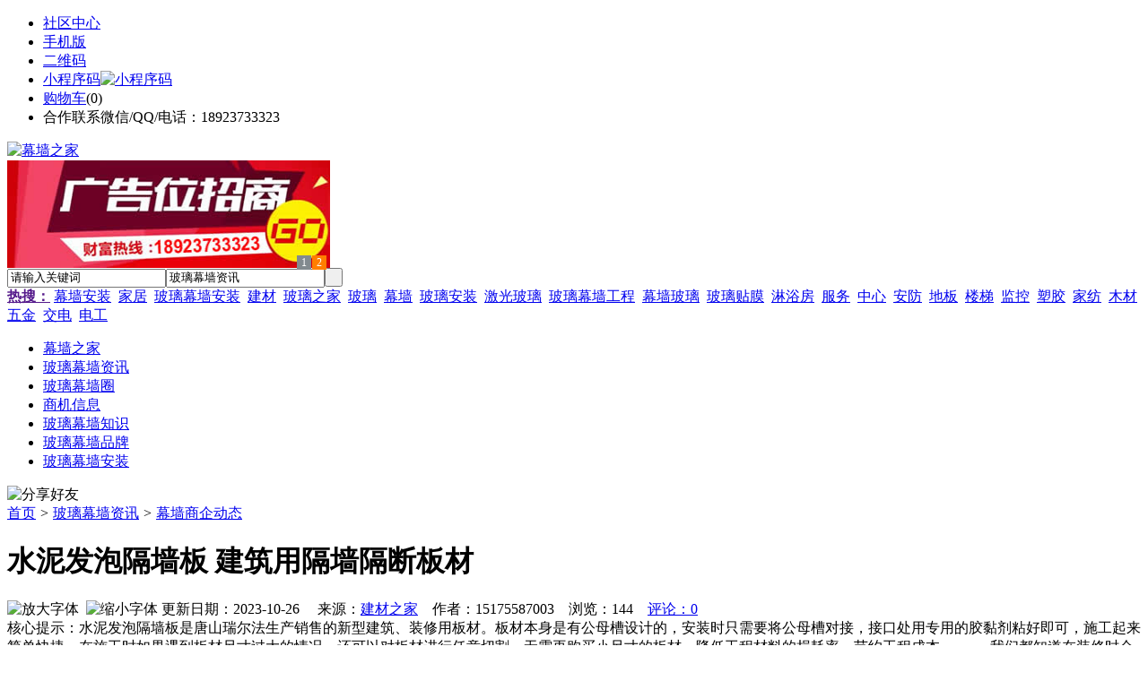

--- FILE ---
content_type: text/html;charset=UTF-8
request_url: https://gr25.com/news/show-37926.html
body_size: 8997
content:
<!doctype html>
<html>
<head>
<meta charset="UTF-8"/>
<title>水泥发泡隔墙板 建筑用隔墙隔断板材_幕墙商企动态_玻璃幕墙资讯_幕墙之家</title>
<meta name="keywords" content="水泥发泡隔墙板 建筑用隔墙隔断板材,水暖,电气,幕墙商企动态"/>
<meta name="description" content="水泥发泡隔墙板是唐山瑞尔法生产销售的新型建筑、装修用板材。板材本身是有公母槽设计的，安装时只需要将公母槽对接，接口处用专用的胶黏剂粘好即可，施工起来简单快捷，在施工时如果遇到板材尺寸过大的情况，还可以对板材进行任意切割，无需再购买小尺寸的板材，降低工程材料的损耗率，节约工程成本。　 　 我们都知道在装修时会有很多线路，这些线路如果露在外面会影响美观，而用水泥发泡隔墙板做装修材料，可利用板材孔穿软管"/>
<meta http-equiv="mobile-agent" content="format=html5;url=https://m.gr25.com/news/show-37926.html">
<meta name="generator" content="BoYi"/>
<link rel="shortcut icon" type="image/x-icon" href="https://gr25.com/favicon.ico"/>
<link rel="bookmark" type="image/x-icon" href="https://gr25.com/favicon.ico"/>
<link rel="archives" title="幕墙之家" href="https://gr25.com/archiver/"/>
<link rel="stylesheet" type="text/css" href="https://gr25.com/skin/boyi/style.css"/>
<link rel="stylesheet" type="text/css" href="https://gr25.com/skin/boyi/boyi.css"/>
<link rel="stylesheet" type="text/css" href="https://gr25.com/skin/boyi/article.css"/>
<!--[if lte IE 6]>
<link rel="stylesheet" type="text/css" href="https://gr25.com/skin/boyi/ie6.css"/>
<![endif]-->
<script type="text/javascript">window.onerror=function(){return true;}</script><script type="text/javascript" src="https://gr25.com/lang/zh-cn/lang.js"></script>
<script type="text/javascript" src="https://gr25.com/file/script/config.js"></script>
<!--[if lte IE 9]><!-->
<script type="text/javascript" src="https://gr25.com/file/script/jquery-1.5.2.min.js"></script>
<!--<![endif]-->
<!--[if (gte IE 10)|!(IE)]><!-->
<script type="text/javascript" src="https://gr25.com/file/script/jquery-2.1.1.min.js"></script>
<!--<![endif]-->
<script type="text/javascript" src="https://gr25.com/file/script/common.js"></script>
<script type="text/javascript" src="https://gr25.com/file/script/page.js"></script>
<script type="text/javascript" src="https://gr25.com/file/script/jquery.lazyload.js"></script><script type="text/javascript">
GoMobile('https://m.gr25.com/news/show-37926.html');
var searchid = 21;
</script>
</head>
<body>
<div class="head" id="head">
<div class="head_m">
<div class="head_r" id="destoon_member"></div>
<div class="head_l">
<ul>
<li class="h_fav"><a href="https://gr25.com/mobile/bbs/" target=_blank>社区中心</a></li>
<li class="h_mobile"><a href="javascript:Dmobile();">手机版</a></li><li class="h_qrcode"><a href="javascript:Dqrcode();">二维码</a></li>              <li id="mainCon"><a class="h_mobile thumbnail" href="#">小程序码<img src="https://gr25.com/skin/boyi/image/xiao+gong.jpg" width="360" height="150" alt="小程序码" /></a></li>
<li class="h_cart"><a href="https://gr25.com/member/cart.php">购物车</a>(<span class="head_t" id="destoon_cart">0</span>)</li>              <li class="f_red">合作联系微信/QQ/电话：18923733323</li>
</ul>
</div>
</div>
</div>
<div class="m head_s" id="destoon_space"></div>
<div class="m"><div id="search_tips" style="display:none;"></div></div>
<div id="destoon_qrcode" style="display:none;"></div><div class="m">
<div id="search_module" style="display:none;" onMouseOut="Dh('search_module');" onMouseOver="Ds('search_module');">
<ul>
<li onClick="setModule('21','玻璃幕墙资讯')">玻璃幕墙资讯</li><li onClick="setModule('18','玻璃幕墙圈')">玻璃幕墙圈</li><li onClick="setModule('23','商机信息')">商机信息</li></ul>
</div>
</div>
<div class="m">
<div class="logo f_l"><a href="https://gr25.com/"><img src="https://gr25.com/skin/boyi/image/logo.png" width="280" height="110" alt="幕墙之家"/></a></div><span class="logo-r"><script type="text/javascript" src="https://gr25.com/file/script/slide.js"></script><div id="slide_a35" class="slide" style="width:360px;height:120px;">
<a href="https://www.jc68.com/" target="_blank"><img src="https://bybc.cn/ad/jc68ad.jpg" width="360" height="120" alt=""/></a>
<a href="https://www.jc68.com/" target="_blank"><img src="https://bybc.cn/ad/ad20-2.jpg" width="360" height="120" alt=""/></a>
</div>
<script type="text/javascript">new dslide('slide_a35');</script>
</span>
<form id="destoon_search" action="https://gr25.com/news/search.php" onSubmit="return Dsearch(1);">
<input type="hidden" name="moduleid" value="21" id="destoon_moduleid"/>
<input type="hidden" name="spread" value="0" id="destoon_spread"/>
<div class="head_search">
<div>
<input name="kw" id="destoon_kw" type="text" class="search_i" value="请输入关键词" onFocus="if(this.value=='请输入关键词') this.value='';" onKeyUp="STip(this.value);" autocomplete="off" x-webkit-speech speech/><input type="text" id="destoon_select" class="search_m" value="玻璃幕墙资讯" readonly onFocus="this.blur();" onClick="$('#search_module').fadeIn('fast');"/><input type="submit" value=" " class="search_s"/>
</div>
</div>
<div class="head_search_kw f_l">
<a href="" onClick="Dsearch_adv();return false;"><strong>热搜：</strong></a>
<span id="destoon_word"><a href="https://gr25.com/news/search.php?kw=%E5%B9%95%E5%A2%99%E5%AE%89%E8%A3%85">幕墙安装</a>&nbsp; <a href="https://gr25.com/news/search.php?kw=%E5%AE%B6%E5%B1%85">家居</a>&nbsp; <a href="https://gr25.com/news/search.php?kw=%E7%8E%BB%E7%92%83%E5%B9%95%E5%A2%99%E5%AE%89%E8%A3%85">玻璃幕墙安装</a>&nbsp; <a href="https://gr25.com/news/search.php?kw=%E5%BB%BA%E6%9D%90">建材</a>&nbsp; <a href="https://gr25.com/news/search.php?kw=%E7%8E%BB%E7%92%83%E4%B9%8B%E5%AE%B6">玻璃之家</a>&nbsp; <a href="https://gr25.com/news/search.php?kw=%E7%8E%BB%E7%92%83">玻璃</a>&nbsp; <a href="https://gr25.com/news/search.php?kw=%E5%B9%95%E5%A2%99">幕墙</a>&nbsp; <a href="https://gr25.com/news/search.php?kw=%E7%8E%BB%E7%92%83%E5%AE%89%E8%A3%85">玻璃安装</a>&nbsp; <a href="https://gr25.com/news/search.php?kw=%E6%BF%80%E5%85%89%E7%8E%BB%E7%92%83">激光玻璃</a>&nbsp; <a href="https://gr25.com/news/search.php?kw=%E7%8E%BB%E7%92%83%E5%B9%95%E5%A2%99%E5%B7%A5%E7%A8%8B">玻璃幕墙工程</a>&nbsp; <a href="https://gr25.com/news/search.php?kw=%E5%B9%95%E5%A2%99%E7%8E%BB%E7%92%83">幕墙玻璃</a>&nbsp; <a href="https://gr25.com/news/search.php?kw=%E7%8E%BB%E7%92%83%E8%B4%B4%E8%86%9C">玻璃贴膜</a>&nbsp; <a href="https://gr25.com/news/search.php?kw=%E6%B7%8B%E6%B5%B4%E6%88%BF">淋浴房</a>&nbsp; <a href="https://gr25.com/news/search.php?kw=%E6%9C%8D%E5%8A%A1">服务</a>&nbsp; <a href="https://gr25.com/news/search.php?kw=%E4%B8%AD%E5%BF%83">中心</a>&nbsp; <a href="https://gr25.com/news/search.php?kw=%E5%AE%89%E9%98%B2">安防</a>&nbsp; <a href="https://gr25.com/news/search.php?kw=%E5%9C%B0%E6%9D%BF">地板</a>&nbsp; <a href="https://gr25.com/news/search.php?kw=%E6%A5%BC%E6%A2%AF">楼梯</a>&nbsp; <a href="https://gr25.com/news/search.php?kw=%E7%9B%91%E6%8E%A7">监控</a>&nbsp; <a href="https://gr25.com/news/search.php?kw=%E5%A1%91%E8%83%B6">塑胶</a>&nbsp; <a href="https://gr25.com/news/search.php?kw=%E5%AE%B6%E7%BA%BA">家纺</a>&nbsp; <a href="https://gr25.com/news/search.php?kw=%E6%9C%A8%E6%9D%90">木材</a>&nbsp; <a href="https://gr25.com/news/search.php?kw=%E4%BA%94%E9%87%91">五金</a>&nbsp; <a href="https://gr25.com/news/search.php?kw=%E4%BA%A4%E7%94%B5">交电</a>&nbsp; <a href="https://gr25.com/news/search.php?kw=%E7%94%B5%E5%B7%A5">电工</a>&nbsp; </span></div>
</form>
  </div>
<div class="c_b"></div>
</div>
<div class="menu_out">
  <div id="nv" class="menu">
<ul class="m"><li><a href="https://gr25.com/"><span>幕墙之家</span></a></li><li class="menuon"><a href="https://gr25.com/news/"><span>玻璃幕墙资讯</span></a></li><li><a href="https://gr25.com/club/"><span>玻璃幕墙圈</span></a></li><li><a href="https://gr25.com/info/"><span>商机信息</span></a></li><li><a href="https://www.mq52.com/news/list-5.html"><span>玻璃幕墙知识</span></a></li><li><a href="https://www.mq52.com/news/list-6.html"><span>玻璃幕墙品牌</span></a></li><li><a href="https://www.mq52.com/news/list-7.html"><span>玻璃幕墙安装</span></a></li></ul>
</div>
</div>
<div class="m b20" id="headb"></div><script type="text/javascript">var module_id= 21,item_id=37926,content_id='content',img_max_width=800;</script>
<div class="m">
<div class="nav"><div><img src="https://gr25.com/skin/boyi/image/ico-share.png" class="share" title="分享好友" onclick="Dshare(21, 37926);"/></div><a href="https://gr25.com/">首页</a> <i>&gt;</i> <a href="https://gr25.com/news/">玻璃幕墙资讯</a> <i>&gt;</i> <a href="https://gr25.com/news/list-10.html">幕墙商企动态</a><span class="f_r"><marquee scrollamount="6" width="300px"> </marquee></span></div>
<div class="b5 bd-t"></div>
</div>
<div class="m m3">
<div class="m3l">
      <h1 class="title" id="title">水泥发泡隔墙板 建筑用隔墙隔断板材</h1>
<div class="info"><span class="f_r"><img src="https://gr25.com/skin/boyi/image/ico-zoomin.png" width="16" height="16" title="放大字体" class="c_p" onclick="fontZoom('+', 'article');"/>&nbsp;&nbsp;<img src="https://gr25.com/skin/boyi/image/ico-zoomout.png" width="16" height="16" title="缩小字体" class="c_p" onclick="fontZoom('-', 'article');"/></span>
更新日期：2023-10-26&nbsp;&nbsp;&nbsp;&nbsp;
来源：<a href="https://www.jc68.com/" target="_blank">建材之家</a>&nbsp;&nbsp;&nbsp;&nbsp;作者：15175587003&nbsp;&nbsp;&nbsp;&nbsp;浏览：<span id="hits">144</span>&nbsp;&nbsp;&nbsp;&nbsp;<a href="https://gr25.com/comment/index-htm-mid-21-itemid-37926.html">评论：0</a>&nbsp;&nbsp;&nbsp;&nbsp;</div>
<div class="introduce">核心提示：水泥发泡隔墙板是唐山瑞尔法生产销售的新型建筑、装修用板材。板材本身是有公母槽设计的，安装时只需要将公母槽对接，接口处用专用的胶黏剂粘好即可，施工起来简单快捷，在施工时如果遇到板材尺寸过大的情况，还可以对板材进行任意切割，无需再购买小尺寸的板材，降低工程材料的损耗率，节约工程成本。　 　 我们都知道在装修时会有很多线路，这些线路如果露在外面会影响美观，而用水泥发泡隔墙板做装修材料，可利用板材孔穿软管</div>      <div class="content">
  <h3><a href="https://gr25.com/news/show-39736.html" target="_blank"><strong>专业运动木地板施工厂家 运动木地板安装流程</strong></a></h3>
推荐简介：专业运动木地板施工厂家 运动木地板安装流程 　　运动木地板施工安装前，施工方会依据场地实际状况向场馆推荐木地板种类。运动木地板布局种类繁多，整体可分为单层龙骨布局和双层龙骨布局两种。在这里简要的分析下这两种运动木地板施工种类的差异。专业运动木地板施工厂家 运动木地板安装流程咨询电话：***1、安装次序：　　　　单层龙骨木地板布局的安装次序（自下而上）为：找平垫块-弹性垫-龙骨-毛地板-防潮膜-木地......
</div>
<div id="content"><div class="content" id="article"><a href="https://m.jc68.com/shuini/" target="_blank"><strong class="keylink">水泥</strong></a>发泡<a href="https://m.jc68.com/boli/" target="_blank"><strong class="keylink">隔墙</strong></a>板是唐山瑞尔法生产销售的新型建筑、<a href="https://m.jc68.com/" target="_blank"><strong class="keylink">装修</strong></a>用<a href="https://m.jc68.com/bancai/" target="_blank"><strong class="keylink">板材</strong></a>。板材本身是有公母槽设计的，安装时只需要将公母槽对接，接口处用专用的胶黏剂粘好即可，施工起来简单快捷，在施工时如果遇到板材尺寸过大的情况，还可以对板材进行任意切割，无需再购买小尺寸的板材，降低工程材料的损耗率，节约工程成本。<br />  我们都知道在装修时会有很多线路，这些线路如果露在外面会影响美观，而用水泥发泡隔墙板做装修材料，可利用板材孔穿软管敷设线路做暗线设计，既不会损伤线路，还不会影响装修效果。水泥发泡隔墙板可用在室外做<a href="https://m.jc68.com/geduan/" target="_blank"><strong class="keylink">隔断</strong></a>，也可用在室内做外挂板，所以板材的型号有很多，常用的有75mm、90mm、100mm、120mm、150mm，其价格也是根据型号来定的，例如75mm的板材55元/平方米，90mm的板材60元/平方米，100mm的板材70元/平方米，120mm的板材80元/平方米，150mm的板材100元/平方米。<br />  唐山瑞尔法新材料科技有限公司是河北大型的水泥发泡隔墙板生产厂家，生产的水泥发泡隔墙板是由硅酸钙板为两面面板，中间填充聚苯颗粒和水泥，经过调和、灌注、养护等工序制作而成，这种三合一结构，使得板材抗冲击性能很强，用钢结构方法锚固，可做层高、跨度大的间隔墙体。唐山瑞尔法生产的水泥发泡隔墙板质量优、性能好，与多家建筑公司有合作，多处施工案例可供参考。<br /><br /><br /><br />相关<a href="https://m.jc68.com/" target="_blank"><strong class="keylink">建材</strong></a>词条解释：<br /><br />板材<br /><br /><a href="https://m.jc68.com/diban/" target="_blank"><strong class="keylink">木板</strong></a>材、<a href="https://m.jc68.com/jiaju/" target="_blank"><strong class="keylink">家具</strong></a>板材、建筑板材、工程板方、木板料。<br /><br />隔墙板<br /><br />隔墙板包括<a href="https://m.jc68.com/boli/" target="_blank"><strong class="keylink">玻璃</strong></a>纤维增强水泥条板、玻璃纤维增强<a href="https://m.jc68.com/shuini/" target="_blank"><strong class="keylink">石膏</strong></a>空心条板、钢丝(钢丝网）增强水泥条板、轻<a href="https://m.jc68.com/shuini/" target="_blank"><strong class="keylink">混凝土</strong></a>条板、复合夹芯轻质条板等等。全称是轻质隔墙条板，作为一般工业建筑、居住建筑、公共建筑工程的非承重内隔墙主要材料。以轻质隔墙条板作为一般工业建筑、居住建筑、公共建筑工程的非承重内隔墙的工程属于轻质隔墙工程。<br /><br />发泡<br /><br />fapao，湖北崇阳、通城两地方言。就是用夸张的言行自我表现，自我炫耀的意思。<br /><br /></div>
      <div class="content"><center><img src="https://gr25.com/skin/boyi/image/xiao+gong.jpg" alt="小程序码" /></center></div>
      </div>
<div class="b20 c_b">&nbsp;</div>
<div class="award"><div onclick="Go('https://gr25.com/member/award.php?mid=21&itemid=37926');">打赏</div></div>                     <div class="np">
                <ul>
                <li><strong>下一篇：</strong><a href="https://gr25.com/news/show-37929.html" title="干雾抑尘喷嘴 系统雾化部件的共振头的重要性">干雾抑尘喷嘴 系统雾化部件的共振头的重要性</a>
</li>
                <li><strong>上一篇：</strong><a href="https://gr25.com/news/show-37923.html" title="艺全全铝家居，开启零甲醛新时代">艺全全铝家居，开启零甲醛新时代</a>
</li>
                </ul>
                </div>
                <div class="b10">&nbsp;</div>
                     <div class="head-txt"><span><a href="" target=_bank>更多<i>&gt;</i></a></span><strong>文章标签：<a href="https://gr25.com/news/search.php?kw=%E6%B0%B4%E6%9A%96" target="_blank" class="b">水暖</a>
<a href="https://gr25.com/news/search.php?kw=%E7%94%B5%E6%B0%94" target="_blank" class="b">电气</a>
</strong></div>
 <div class="b20"></div>
      <div class="head-txt"><span><a href="https://gr25.com/news/search.php?kw=%E6%B0%B4%E6%9A%96">更多<i>&gt;</i></a></span><strong>同类玻璃幕墙资讯</strong></div>
<div class="related"><table width="100%">
<tr><td width="50%"><a href="https://gr25.com/news/show-39736.html" title="专业运动木地板施工厂家 运动木地板安装流程">&#8226; 专业运动木地板施工厂家 运动木地板安装流程</a></td>
<td width="50%"><a href="https://gr25.com/news/show-39727.html" title="枫木运动地板厂家 枫木一级地板价格 枫木运动地板价格">&#8226; 枫木运动地板厂家 枫木一级地板价格 枫木运动地</a></td>
</tr><tr><td width="50%"><a href="https://gr25.com/news/show-39489.html" title="下水井模具生产标准">&#8226; 下水井模具生产标准</a></td>
<td width="50%"><a href="https://gr25.com/news/show-39290.html" title="精益管工装在制作的时候需要注意哪些问题？">&#8226; 精益管工装在制作的时候需要注意哪些问题？</a></td>
</tr><tr><td width="50%"><a href="https://gr25.com/news/show-39288.html" title="医院用什么样的洗地机好？">&#8226; 医院用什么样的洗地机好？</a></td>
<td width="50%"><a href="https://gr25.com/news/show-39128.html" title="精密冲床制造的主要内容和过程(转载)">&#8226; 精密冲床制造的主要内容和过程(转载)</a></td>
</tr><tr><td width="50%"><a href="https://gr25.com/news/show-39124.html" title="山东青岛废气净化处理设备厂家，青岛德州烟尘净化废气治理设备">&#8226; 山东青岛废气净化处理设备厂家，青岛德州烟尘净</a></td>
<td width="50%"><a href="https://gr25.com/news/show-39016.html" title="建筑行业专用工业吸尘器">&#8226; 建筑行业专用工业吸尘器</a></td>
</tr><tr><td width="50%"><a href="https://gr25.com/news/show-38917.html" title="外墙真石漆概述及选购注意事项">&#8226; 外墙真石漆概述及选购注意事项</a></td>
<td width="50%"><a href="https://gr25.com/news/show-38810.html" title="高质量混凝土激光整平机才能赢得市场">&#8226; 高质量混凝土激光整平机才能赢得市场</a></td>
</tr></table>
</div>
<div id="comment_div" style="display:;">
<div class="head-txt"><span><a href="https://gr25.com/comment/index-htm-mid-21-itemid-37926.html"><b id="comment_count" class="px16 f_red">0</b> 条</a></span><strong>相关评论</strong></div>
<div class="c_b" id="comment_main"><div></div></div>
</div>
<script type="text/javascript" src="https://gr25.com/file/script/comment.js"></script>
<br/>
</div>
<div class="m3r in-news-r">
<div class="head-sub"><strong>推荐图文</strong><a class="f_r" href="https://gr25.com/news/" target="_blank"><span>更多...</span></a></div>
<div class="list-thumb"><table width="100%">
<tr><td width="50%" valign="top"><a href="https://gr25.com/news/show-12052.html"><img src="http://img.bo-yi.com/201709/05/152655331.jpg" width="124" height="93" alt="美陶瓷砖：郎平带队赴女排大冠军杯征程"/></a>
<ul><li><a href="https://gr25.com/news/show-12052.html" title="美陶瓷砖：郎平带队赴女排大冠军杯征程">美陶瓷砖：郎平带队赴</a></li></ul></td>
<td width="50%" valign="top"><a href="https://gr25.com/news/show-5.html"><img src="http://www.3ear.com/file/upload/201702/26/212515311.jpg" width="124" height="93" alt="玻璃裂痕修复,风挡玻璃牛眼裂痕的修复方法有哪些？"/></a>
<ul><li><a href="https://gr25.com/news/show-5.html" title="玻璃裂痕修复,风挡玻璃牛眼裂痕的修复方法有哪些？">玻璃裂痕修复,风挡玻</a></li></ul></td>
</tr><tr><td width="50%" valign="top"><a href="https://gr25.com/news/show-3.html"><img src="http://www.3ear.com/file/upload/201702/26/212029961.jpg" width="124" height="93" alt="钢化玻璃的平整度差和厚薄不均会影响使用吗？"/></a>
<ul><li><a href="https://gr25.com/news/show-3.html" title="钢化玻璃的平整度差和厚薄不均会影响使用吗？">钢化玻璃的平整度差和</a></li></ul></td>
<td width="50%" valign="top"><a href="https://gr25.com/news/show-2.html"><img src="http://www.3ear.com/file/upload/201702/26/211734911.jpg" width="124" height="93" alt="玻璃隔热膜，玻璃隔热膜有哪些功能？"/></a>
<ul><li><a href="https://gr25.com/news/show-2.html" title="玻璃隔热膜，玻璃隔热膜有哪些功能？">玻璃隔热膜，玻璃隔热</a></li></ul></td>
</tr></table>
</div>
        <div class="b20 c_b"></div><div class="b20 c_b"></div>
        <div class="head-sub"><strong>点击排行</strong><a class="f_r" href="https://gr25.com/news/" target="_blank"><span>更多...</span></a></div>
<div class="list-rank"><ul>
<li><span class="f_r">1173</span><em>1</em><a href="https://gr25.com/news/show-18006.html" title="点支式玻璃幕墙，点支式玻璃幕墙有什么特性？点式玻璃幕墙的施工技术有哪些要点？">点支式玻璃幕墙，点支式玻璃幕墙有什么特性？点式玻璃幕墙的施工技术有哪些要点？</a></li>
<li><span class="f_r">800</span><em>2</em><a href="https://gr25.com/news/show-38632.html" title="三层中空隔音好还是双层中空玻璃隔音好">三层中空隔音好还是双层中空玻璃隔音好</a></li>
<li><span class="f_r">769</span><em>3</em><a href="https://gr25.com/news/show-38630.html" title="一种自来水调制的生态板胶合板木板细木工板板材多层板刮灰腻子胶">一种自来水调制的生态板胶合板木板细木工板板材多层板刮灰腻子胶</a></li>
<li><span class="f_r">714</span><i>4</i><a href="https://gr25.com/news/show-18007.html" title="背后通风建筑外幕墙体，背后通风建筑外幕墙体系的主要特点有哪些？">背后通风建筑外幕墙体，背后通风建筑外幕墙体系的主要特点有哪些？</a></li>
<li><span class="f_r">712</span><i>5</i><a href="https://gr25.com/news/show-18078.html" title="简支粱设计简图，立柱内力分析单跨梁（简支梁）计算简图">简支粱设计简图，立柱内力分析单跨梁（简支梁）计算简图</a></li>
<li><span class="f_r">676</span><i>6</i><a href="https://gr25.com/news/show-39736.html" title="专业运动木地板施工厂家 运动木地板安装流程">专业运动木地板施工厂家 运动木地板安装流程</a></li>
<li><span class="f_r">674</span><i>7</i><a href="https://gr25.com/news/show-38672.html" title="可升降高杆灯、可升降式LED高杆灯生产厂家">可升降高杆灯、可升降式LED高杆灯生产厂家</a></li>
<li><span class="f_r">630</span><i>8</i><a href="https://gr25.com/news/show-39720.html" title="天然真石漆与染色真石漆区别">天然真石漆与染色真石漆区别</a></li>
<li><span class="f_r">590</span><i>9</i><a href="https://gr25.com/news/show-39727.html" title="枫木运动地板厂家 枫木一级地板价格 枫木运动地板价格">枫木运动地板厂家 枫木一级地板价格 枫木运动地板价格</a></li>
<li><span class="f_r">584</span><i>10</i><a href="https://gr25.com/news/show-39731.html" title="高大上！智能公交候车亭亮相嘉兴！">高大上！智能公交候车亭亮相嘉兴！</a></li>
</ul></div>
     <div class="b20 c_b"></div><div class="b20 c_b"></div>
<div class="head-sub"><strong>商机信息<a class="f_r" href="https://gr25.com/info/" target="_blank"><span>更多...</span></a></strong></div>
        <div class="list-rank"><ul>
<li><a href="https://gr25.com/info/show-59990.html" target="_blank" title="金石资源：子公司金昌矿业3月1日起逐步恢复生产">金石资源：子公司金昌矿业3月1日起逐步恢复生产</a></li>
<li><a href="https://gr25.com/info/show-59989.html" target="_blank" title="一品红接入DeepSeek 为产销研提供有力支撑">一品红接入DeepSeek 为产销研提供有力支撑</a></li>
<li><a href="https://gr25.com/info/show-59988.html" target="_blank" title="昆药集团：天麻素注射液获批临床试验">昆药集团：天麻素注射液获批临床试验</a></li>
<li><a href="https://gr25.com/info/show-59987.html" target="_blank" title="利元亨：拟3000万元至4000万元回购公司股份">利元亨：拟3000万元至4000万元回购公司股份</a></li>
<li><a href="https://gr25.com/info/show-59986.html" target="_blank" title="圣湘生物：2024年净利润2.59亿元 同比下降28.78%">圣湘生物：2024年净利润2.59亿元 同比下降28.78%</a></li>
<li><a href="https://gr25.com/info/show-59985.html" target="_blank" title="全国首家外商独资三级综合医院今日开诊">全国首家外商独资三级综合医院今日开诊</a></li>
<li><a href="https://gr25.com/info/show-59984.html" target="_blank" title="伟星新材：2024年净利润9.55亿元 同比下降33.36%">伟星新材：2024年净利润9.55亿元 同比下降33.36%</a></li>
<li><a href="https://gr25.com/info/show-59983.html" target="_blank" title="网传“迪士尼乐园将落户重庆”系谣言">网传“迪士尼乐园将落户重庆”系谣言</a></li>
<li><a href="https://gr25.com/info/show-59982.html" target="_blank" title="北京量子院创世界纪录 “量子电话”通信速率与1G网络相当">北京量子院创世界纪录 “量子电话”通信速率与1G网络相当</a></li>
<li><a href="https://gr25.com/info/show-59981.html" target="_blank" title="早谋划、快行动 2025年地方楼市开新局">早谋划、快行动 2025年地方楼市开新局</a></li>
</ul>
</div>
     <div class="b20 c_b"></div><div class="b20 c_b"></div>
        <div class="head-sub"><strong>玻璃幕墙圈</strong><a class="f_r" href="https://gr25.com/club/" target="_blank"><span>更多...</span></a></div>
        <div class="list-rank"><ul>
<li><a href="https://gr25.com/club/show-467.html" target="_blank" title="Kraken副总裁：专业交易者正在进入加密世界">Kraken副总裁：专业交易者正在进入加密世界</a></li>
<li><a href="https://gr25.com/club/show-466.html" target="_blank" title="Bitwise报告：BTC4月份期货市场交易量激增，占现货市场交易量的48％">Bitwise报告：BTC4月份期货市场交易量激增，占现货市场交易量的48％</a></li>
<li><a href="https://gr25.com/club/show-462.html" target="_blank" title="平安壹账通与壹钱包合并或落空，监管反对支付机构VIE">平安壹账通与壹钱包合并或落空，监管反对支付机构VIE</a></li>
<li><a href="https://gr25.com/club/show-461.html" target="_blank" title="商用游戏引擎巨头Epic旗下游戏引擎与加密游戏平台The Abyss达成合作">商用游戏引擎巨头Epic旗下游戏引擎与加密游戏平台The Abyss达成合作</a></li>
<li><a href="https://gr25.com/club/show-455.html" target="_blank" title="麻省理工密码学难题被解开 证据被存储在BTC和BCH链上">麻省理工密码学难题被解开 证据被存储在BTC和BCH链上</a></li>
<li><a href="https://gr25.com/club/show-453.html" target="_blank" title="印度私营银行正限制加密相关交易">印度私营银行正限制加密相关交易</a></li>
<li><a href="https://gr25.com/club/show-451.html" target="_blank" title="Bloq Labs推出简化加密矿场运营的新软件">Bloq Labs推出简化加密矿场运营的新软件</a></li>
<li><a href="https://gr25.com/club/show-449.html" target="_blank" title="Coinshares首席战略官：Coinbase计划收购的只是Xapo机构托管业务，无需FUD">Coinshares首席战略官：Coinbase计划收购的只是Xapo机构托管业务，无需FUD</a></li>
<li><a href="https://gr25.com/club/show-448.html" target="_blank" title="Flexa联合创始人表示考虑将LTC加入SPEDN支付应用程序">Flexa联合创始人表示考虑将LTC加入SPEDN支付应用程序</a></li>
<li><a href="https://gr25.com/club/show-446.html" target="_blank" title="全国首个数字资产登记结算平台在南京上线">全国首个数字资产登记结算平台在南京上线</a></li>
</ul>
</div>
     <div class="b20 c_b"></div><div class="b20 c_b"></div>
      <div class="head-sub"><strong>最新视频</strong><a class="f_r" href="" target="_blank"><span>更多...</span></a></div>
<div class="list-thumb"></div>
        <div class="b20"></div>
<div class="head-sub"><strong>推荐产品</strong><a class="f_r" href="" target="_blank"><span>更多...</span></a></div> 
        <div class="list-ar-r"></div>
        <div class="b10 c_b"> </div>
</div>
</div> 
<script type="text/javascript" src="https://gr25.com/file/script/content.js"></script><div class="m b20"></div>
<div class="m ad"></div>
<div class="b20 c_b"></div>
<div class="foot" style="overflow: hidden; white-space: nowrap; text-overflow:ellipsis;">
<a href="https://d026.com/" target="_blank">吊顶之家</a> | 
<a href="https://fe76.com/" target="_blank">建材风水</a> | 
<a href="https://mu75.com/" target="_blank">木板之家</a> | 
<a href="https://o2ov.com/" target="_blank">欧外网</a> | 
<a href="https://yk36.com/" target="_blank">园林头条</a> | 
<a href="https://63ht.com/" target="_blank">环保头条</a> | 
<a href="https://yd39.com/" target="_blank">净化头条</a> | 
<a href="https://jf82.com/" target="_blank">机械头条</a> | 
<a href="https://mq52.com/" target="_blank">幕墙之家</a> | 
<a href="https://tg83.com/" target="_blank">防盗之家</a> | 
  
<a href="https://y-8.cn/" target="_blank">老姚之家</a> | 
<a href="https://h-7.cn/" target="_blank">灯饰之家</a> | 
<a href="https://dq27.cn/" target="_blank">电气之家</a> | 
<a href="https://qjtt.cn/" target="_blank">全景头条</a> | 
<a href="https://zm755.com/" target="_blank">照明之家</a> | 
<a href="https://fs755.com/" target="_blank">防水之家</a> | 
<a href="https://fd755.com/" target="_blank">防盗之家</a> | 
<a href="https://qkl07.com/" target="_blank">区快洞察</a> | 
<a href="https://zhangjiakou.jc68.com/" target="_blank">张家口建材</a> | 
<a href="https://baoding.jc68.com/" target="_blank">保定建材</a> | 
<a href="https://xingtai.jc68.com/" target="_blank">邢台建材</a> | 
<a href="https://handan.jc68.com/" target="_blank">邯郸建材</a> | 
<a href="https://qinhuangdao.jc68.com/" target="_blank">秦皇岛建材</a> | 
<a href="https://tangshan.jc68.com/" target="_blank">唐山建材</a> | 
<a href="https://hhht.jc68.com/" target="_blank">呼和浩特建材</a> | 
<a href="https://alashan.jc68.com/" target="_blank">阿拉善建材</a> | 
<a href="https://xilinguole.jc68.com/" target="_blank">锡林郭勒建材</a> | 
<a href="https://xinganmeng.jc68.com/" target="_blank">兴安盟建材</a> | 
<a href="https://wulanchabu.jc68.com/" target="_blank">乌兰察布建材</a> | 
<a href="https://bayannaoer.jc68.com/" target="_blank">巴彦淖尔建材</a> | 
<a href="https://hulunbeier.jc68.com/" target="_blank">呼伦贝尔建材</a> | 
<a href="https://eerduosi.jc68.com/" target="_blank">鄂尔多斯建材</a> | 
<a href="https://tongliao.jc68.com/" target="_blank">通辽建材</a> | 
<a href="https://chifeng.jc68.com/" target="_blank">赤峰建材</a> | 
<a href="https://wuhai.jc68.com/" target="_blank">乌海建材</a> | 
<a href="https://baotou.jc68.com/" target="_blank">包头建材</a> | 
<br/>
<a href="https://www.jc68.com/" target="_blank">建材</a> | 
<a href="https://720.jc68.com/" target="_blank">720全景</a> | 
<a href="https://my.jc68.com/" target="_blank">企业之家</a> | 
<a href="https://m.gr25.com/bbs" target="_blank">移动社区</a> | 
<a href="https://gr25.com/about/index.html">关于我们</a> &nbsp;|&nbsp; 
<a href="https://gr25.com/about/contact.html">联系方式</a> &nbsp;|&nbsp; 
<a href="https://gr25.com/about/agreement.html">使用协议</a> &nbsp;|&nbsp; 
<a href="https://gr25.com/about/copyright.html">版权隐私</a> &nbsp;|&nbsp; 
<a href="https://gr25.com/sitemap/">网站地图</a> | 
<a href="https://gr25.com/spread/">排名推广</a> | 
<a href="https://gr25.com/ad/" rel="nofollow">广告服务</a> | <a href="https://gr25.com/gift/" rel="nofollow">积分换礼</a> | <a href="https://gr25.com/feed/">RSS订阅</a> |     <a href="https://gr25.com/sitemaps.xml">sitemap</a> | 
    <a href="https://www.miibeian.gov.cn" target="_blank" rel="nofollow">粤ICP备14017808号</a> 
<br/> (c)2015-2017 Bybc.cn SYSTEM All Rights Reserved   <br/> Powered by <a href="https://gr25.com/"><span>幕墙之家</span></a>
</div>
<style type="text/css">
.navontop{position:fixed;top:30px;margin-left:auto;margin-right:auto;width:100%;z-index:3;background:#00688B;}</style>
<script type="text/javascript">
jQuery(document).ready(function(){
    var navtop=jQuery("#nv").offset().top;
    jQuery(window).scroll(function(){
        var temp=jQuery(this).scrollTop();
        if(temp>navtop)
            jQuery("#nv").addClass("navontop");
        else
            jQuery("#nv").removeClass("navontop");
    });
});</script>
<div class="back2top"><a href="javascript:void(0);" title="返回顶部">&nbsp;</a></div>
<script type="text/javascript">
$(function(){$("img").lazyload();});</script>
<script>
(function(){
var src = "https://jspassport.ssl.qhimg.com/11.0.1.js?d182b3f28525f2db83acfaaf6e696dba";
document.write('<script src="' + src + '" id="sozz"><\/script>');
})();
</script>
</body>
</html>